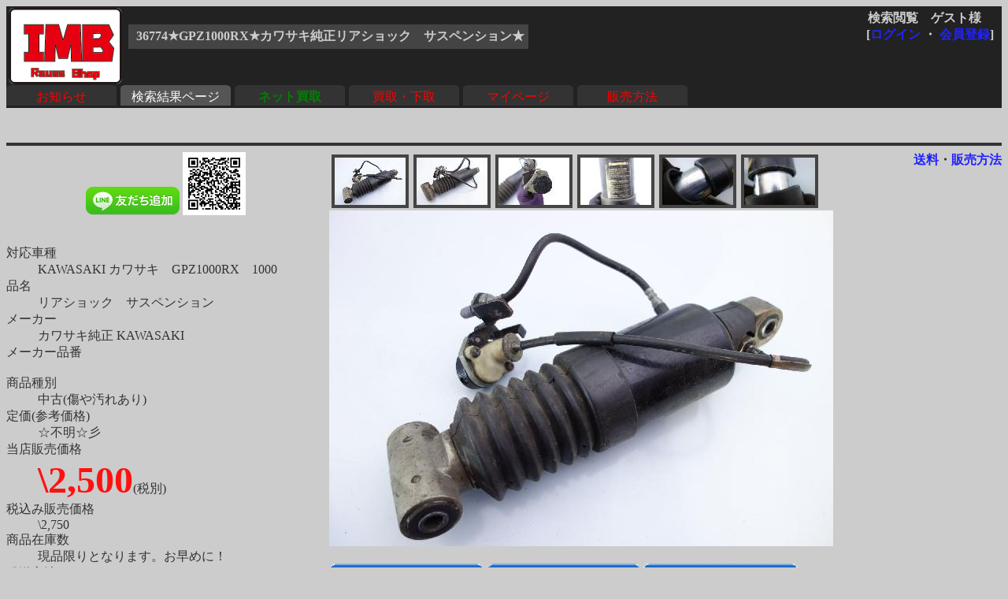

--- FILE ---
content_type: text/html
request_url: http://rtc.no-ip.org/db/zaiko.php?vewid=36774&flgssl=0&PHPSESSID=4bl6vapjgfsn1u0feqc94f72s1
body_size: 8935
content:

<?xml version='1.0' encoding='shift_jis'?>
<!DOCTYPE html PUBLIC '-//W3C//DTD XHTML 1.1//EN' 'http://www.w3.org/TR/xhtml11/DTD/xhtml11.dtd'>
<html xmlns='http://www.w3.org/1999/xhtml' xml:lang='ja'>
<link rel='stylesheet' type='text/css' href='zaiko0.css' />
<head>
	<meta http-equiv='Content-Type' content='text/html; charset=Shift_JIS' />

<meta name='robots' content='index,follow' />
<meta name='description' content='リユースショップＩＭＢ(イミテーションブルー) 四国香川中古二輪パーツリサイクルショップ。買い取りもやってます。' />
<meta name='Keywords' content='バイク,オートバイ,二輪,中古,リサイクル,部品,パーツ,通信販売,買取,香川,四国'>
<base href='http://rtc.no-ip.org/db/zaiko.php' target='_top'> 
<title>36774★GPZ1000RX★カワサキ純正リアショック　サスペンション★</title>

<div id="fb-root"></div>
<script>(function(d, s, id) {
  var js, fjs = d.getElementsByTagName(s)[0];
  if (d.getElementById(id)) return;
  js = d.createElement(s); js.id = id;
  js.src = "//connect.facebook.net/ja_JP/sdk.js#xfbml=1&version=v2.6";
  fjs.parentNode.insertBefore(js, fjs);
}(document, 'script', 'facebook-jssdk'));</script>

<!-- 画像がついてくるようにする部分 -->
<script type='text/javascript' src='../javascript/jquery-ui.min.js'></script>
<script type='text/javascript' src='../javascript/jquery.scrollFollow.js'></script>

<script type='text/javascript'>
        jQuery(document).ready(function(){
            jQuery('#gazo_area').containedStickyScroll();
</script>



<script type='text/javascript'>
<!--

// カーソルオーバーで画像切替
function pic_change(expgdat,sgdat,ix,iy) {

	tagObj = document.getElementById('pic');
	tagObj.innerHTML = '<a href="gazo.php?gurl='+ sgdat+ '&amp;PHPSESSID=4bl6vapjgfsn1u0feqc94f72s1"><img src="' + expgdat + '" width="' + ix + '" height="' + iy + '" alt="画像"/></a>';
}


// サブウィンドウ作成
function open_wnd(url1) {
	window.open(url1,'送料', 'width=930, height=400, scrollbars=yes');
	return false;
}


//-->
</script>
</head>
<body class='zentai_gray'>
	<div class='body_top'>
		<a href='http://imb.rtc-net.org/'><img src='../IMB_logo(touka).gif' height='100px;' class='toplogo'/></a>
		<div class='user_name'>
			<span class='text_right'>検索閲覧　ゲスト様　</span><br />
			<div class='float_right'>[<a href='http://rtc.no-ip.org/user2/'>ログイン</a> ・ <a href='http://rtc.no-ip.org/user2/'>会員登録</a>]</div>
		</div>
		
				<br /><div class='kensaku_area'>
					<span class='text_left'>36774★GPZ1000RX★カワサキ純正リアショック　サスペンション★</span>
				</div>
<!--		<div class='clbr'></div> -->
		
		<br class='float_clear'/><span class='float_clear'>
	<span class='tab_off'><a href='http://rtc.no-ip.org/web/index_top.php'>お知らせ</a></span><span class='tab_on'><a href='http://rtc.no-ip.org/db/viewer.php'>検索結果ページ</a></span><span class='tab_off'><a href='http://rtc.no-ip.org/web/index_netkaitori.php'><b><font color='green'>ネット買取</font></b></a></span><span class='tab_off'><a href='http://rtc.no-ip.org/web/index_kaitori.php'>買取・下取</a></span><span class='tab_off'><a href='http://rtc.no-ip.org/user2/mypage.php'>マイページ</a></span><span class='tab_off'><a href='http://rtc.no-ip.org/web/help.php#tejun'>販売方法</a></span></span>
		<div class='clbr'></div>
	</div>
	<br /><br / class='float_clear'><small></small><hr />
<div class='text_right float_right'>
	<b> 
	<a href='../web/soryo.php?f_oku=0&zid=36774&amp;PHPSESSID=4bl6vapjgfsn1u0feqc94f72s1' onclick='return open_wnd("../web/soryo.php?f_oku=0&zid=36774");'>送料</a>・<a href='../web/help.php?PHPSESSID=4bl6vapjgfsn1u0feqc94f72s1#tejun'>販売方法</a>
	</b> </div>
<div id='setumei_area'>
<div class='text_center'> 
<div class="fb-like" data-layout="box_count" data-action="like" data-show-faces="true" data-share="true"></div> <a href="https://line.me/ti/p/%40mel8759s"><img height="36" border="0" alt="友だち追加数" src="http://biz.line.naver.jp/line_business/img/btn/addfriends_ja.png"></a> <img height="80px" src="http://qr-official.line.me/L/ME8dZvB7RB.png"></div>
<br />
	<dl>
		<dt>対応車種</dt><dd>KAWASAKI カワサキ　GPZ1000RX　1000　　　</dd>
		<dt>品名</dt><dd>リアショック　サスペンション　</dd>
		<dt>メーカー</dt><dd>カワサキ純正 KAWASAKI　</dd>
		<dt>メーカー品番</dt><dd>　</dd>
		<dt>商品種別</dt><dd>中古(傷や汚れあり)　</dd>
		<dt>定価(参考価格)</dt><dd>☆不明☆彡　</dd>
			
		<dt>当店販売価格</dt><dd><b class='nedan'>\2,500</b>(税別)　</dd>
		
		<dt>税込み販売価格</dt><dd>\2,750　</dd>
			
		<dt>商品在庫数</dt><dd>現品限りとなります。お早めに！　</dd>
		<dt>発送方法</dt><dd><a href='../web/soryo.php?f_oku=0&zid=36774&amp;PHPSESSID=4bl6vapjgfsn1u0feqc94f72s1' onclick='return open_wnd("../web/soryo.php?f_oku=0&zid=36774");'><b>宅配便 </b></a></dd>
		<dt>詳細</dt><dd>　</dd>
	</dl>
	<div class='syosai'>KYB(カヤバ)<br />
<br />
取り付けピッチ:約310mm<br />
</div></div><div id='gazo_area'><div class='mingazo_box'><a href='gazo.php?gurl=/db/zaiko/sgdat/36774_1.jpg&amp;PHPSESSID=4bl6vapjgfsn1u0feqc94f72s1' ><img class='mingaxo' src='/db/zaiko/redgdat/36774_1.jpg' alt='' onMouseOver='pic_change("/db/zaiko/expgdat/36774_1.jpg","/db/zaiko/sgdat/36774_1.jpg","","")'/></a></div><div class='mingazo_box'><a href='gazo.php?gurl=/db/zaiko/sgdat/36774_2.jpg&amp;PHPSESSID=4bl6vapjgfsn1u0feqc94f72s1' ><img class='mingaxo' src='/db/zaiko/redgdat/36774_2.jpg' alt='' onMouseOver='pic_change("/db/zaiko/expgdat/36774_2.jpg","/db/zaiko/sgdat/36774_2.jpg","","")'/></a></div><div class='mingazo_box'><a href='gazo.php?gurl=/db/zaiko/sgdat/36774_3.jpg&amp;PHPSESSID=4bl6vapjgfsn1u0feqc94f72s1' ><img class='mingaxo' src='/db/zaiko/redgdat/36774_3.jpg' alt='' onMouseOver='pic_change("/db/zaiko/expgdat/36774_3.jpg","/db/zaiko/sgdat/36774_3.jpg","","")'/></a></div><div class='mingazo_box'><a href='gazo.php?gurl=/db/zaiko/sgdat/36774_4.jpg&amp;PHPSESSID=4bl6vapjgfsn1u0feqc94f72s1' ><img class='mingaxo' src='/db/zaiko/redgdat/36774_4.jpg' alt='' onMouseOver='pic_change("/db/zaiko/expgdat/36774_4.jpg","/db/zaiko/sgdat/36774_4.jpg","","")'/></a></div><div class='mingazo_box'><a href='gazo.php?gurl=/db/zaiko/sgdat/36774_5.jpg&amp;PHPSESSID=4bl6vapjgfsn1u0feqc94f72s1' ><img class='mingaxo' src='/db/zaiko/redgdat/36774_5.jpg' alt='' onMouseOver='pic_change("/db/zaiko/expgdat/36774_5.jpg","/db/zaiko/sgdat/36774_5.jpg","","")'/></a></div><div class='mingazo_box'><a href='gazo.php?gurl=/db/zaiko/sgdat/36774_6.jpg&amp;PHPSESSID=4bl6vapjgfsn1u0feqc94f72s1' ><img class='mingaxo' src='/db/zaiko/redgdat/36774_6.jpg' alt='' onMouseOver='pic_change("/db/zaiko/expgdat/36774_6.jpg","/db/zaiko/sgdat/36774_6.jpg","","")'/></a></div>
<div class='gazo_box'><div id='pic'><a href='gazo.php?gurl=/db/zaiko/sgdat/36774_1.jpg&amp;PHPSESSID=4bl6vapjgfsn1u0feqc94f72s1'><img src='/db/zaiko/expgdat/36774_1.jpg' alt='' width='' height='' /></a></div></div><br />
	<a href='../tyumon/add_basket.php?zid=36774&amp;PHPSESSID=4bl6vapjgfsn1u0feqc94f72s1'><img src='cart_btn2.gif'></a>
<!--	<a href='../tyumon/add_basket.php?zid=36774&amp;PHPSESSID=4bl6vapjgfsn1u0feqc94f72s1'><img src='fav_btn2.gif'></a> -->
	<a href='../web/index_toiawase.php?zid=36774&amp;PHPSESSID=4bl6vapjgfsn1u0feqc94f72s1'><img src='qst_btn2.gif'></a>
	<a href='../web/soryo.php?f_oku=0&zid=36774&amp;PHPSESSID=4bl6vapjgfsn1u0feqc94f72s1' onclick='return open_wnd("../web/soryo.php?f_oku=0&zid=36774");'><img src='sry_btn.gif'></a>
</div><hr class='float_clear'>
	<b> 
	<a href='../web/soryo.php?f_oku=0&zid=36774&amp;PHPSESSID=4bl6vapjgfsn1u0feqc94f72s1' onclick='return open_wnd("../web/soryo.php?f_oku=0&zid=36774");'>送料</a>・<a href='../web/help.php?PHPSESSID=4bl6vapjgfsn1u0feqc94f72s1#tejun'>販売方法</a>
	</b>
<center><a href='viewer.php?PHPSESSID=4bl6vapjgfsn1u0feqc94f72s1'><font size=+3><img src='back_btn2.gif'></font></a><center>
<br /><br />
<hr class='' />
<div id='bottom_link'>
	| <span class='blink_text'><a href='http://rtc.no-ip.org/web/help.php' target='_self'>ご利用ガイド</a></span>
	| <span class='blink_text'><a href='http://rtc.no-ip.org/web/index_toiawase.php' target='_self'>お問い合わせ窓口</a></span>
	| <span class='blink_text'><a href='http://rtc-net.org/co.html' target='_self'>会社概要</a></span>
	| <span class='blink_text'><a href='http://blog.livedoor.jp/rtc_imb/archives/51938495.html'>リクルート</a></span>
	| <span class='blink_text'><a href='http://rtc-net.org/map.html#info' target='_self'>ショップinfo</a></span>
	| <span class='blink_text'><a href='http://rtc-net.org/map.html' target='_self'>アクセスマップ</a></span>
	| <span class='blink_text'><a href='http://rtc.no-ip.org/web/help.php#tokusyo-ho ' target='_self'>特商法表示</a></span>
	| <span class='blink_text'><a href='http://blog.livedoor.jp/rtc_imb/'>偽青日記・店休予定</a></span>
	| <span><a href='?PHPSESSID=4bl6vapjgfsn1u0feqc94f72s1'></a></span>
</div>
<br />

</body>
</html>

